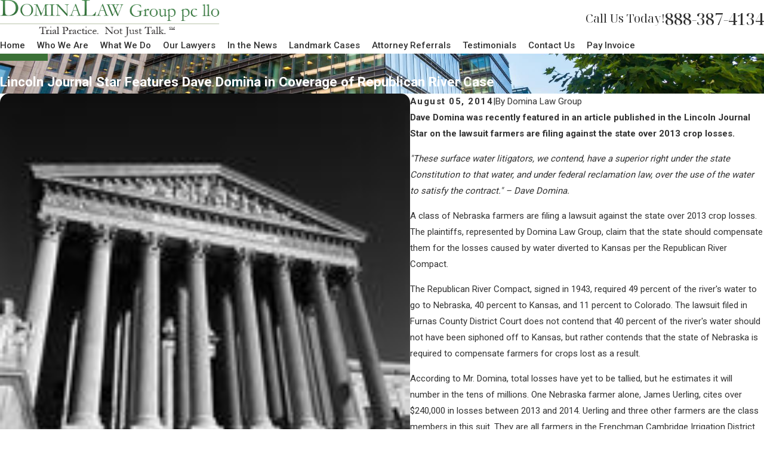

--- FILE ---
content_type: image/svg+xml; charset=utf-8
request_url: https://www.dominalaw.com/cms/svg/site/_dv6zcsbeiw.24.2601151615511.svg
body_size: 13224
content:
<?xml version="1.0" encoding="UTF-8" standalone="no"?>
<svg xmlns="http://www.w3.org/2000/svg" viewBox="0 0 24 24">
<style>
	g path { stroke: none; }
	g.root { display: none; }
	g.root:target { display: inline; }
	g line { stroke: black; }
	g circle { stroke: black; }
	g polyline { stroke: black; }
</style>
<g class="root" id="arrow_down" data-name="arrow down">
	<path d="M23.347 6L12 16.714L0.653 6L0 6.62L12 18L24 6.62Z" />
</g>
<g class="root" id="arrow_left" data-name="arrow-left">
	<path d="M18.181 23.798a0.686 0.686 0 0 1-0.48 0.202a0.666 0.666 0 0 1-0.48-0.202L5.803 12.488a0.668 0.668 0 0 1 0-0.96L17.214 0.215a0.69 0.69 0 0 1 0.985-0.016A0.674 0.674-13.217 0 1 18.181 1.175L7.255 12.008L18.181 22.839a0.672 0.672 0 0 1 0 0.96Z" />
</g>
<g class="root" id="arrow_right" data-name="arrow-right">
	<path d="M5.821 23.798a0.686 0.686 0 0 0 0.48 0.202a0.666 0.666 0 0 0 0.48-0.202L18.195 12.488a0.668 0.668 0 0 0 0-0.96L6.785 0.215a0.69 0.69 0 0 0-0.985-0.016A0.674 0.674-13.218 0 0 5.821 1.175L16.744 12.008L5.821 22.839a0.672 0.672 0 0 0 0 0.96Z" />
</g>
<g class="root" id="attorney" data-name="attorney">
	<path d="M22.716 8.459L20.145 8.459L16.84 10.678C16.722 10.757 16.571 10.764 16.448 10.695C16.267 10.596 16.201 10.368 16.301 10.187L17.247 8.459L17.082 8.459C16.378 8.458 15.806 7.886 15.805 7.181L15.805 2.618C15.806 1.912 16.378 1.34 17.082 1.339L22.714 1.339C23.419 1.34 23.991 1.912 23.991 2.618L23.991 7.181C23.991 7.885 23.42 8.458 22.716 8.459ZM23.243 2.618C23.242 2.326 23.006 2.09 22.714 2.09L17.082 2.09C16.792 2.09 16.554 2.326 16.554 2.618L16.554 7.183C16.555 7.474 16.792 7.711 17.082 7.711L17.88 7.711C17.943 7.711 18.005 7.726 18.06 7.757C18.241 7.856 18.308 8.084 18.208 8.266L17.697 9.2L19.819 7.772C19.881 7.731 19.954 7.709 20.029 7.709L22.714 7.709C23.005 7.709 23.242 7.473 23.243 7.181L23.243 2.618ZM21.981 6.754L17.816 6.754C17.608 6.754 17.44 6.586 17.44 6.379C17.44 6.172 17.608 6.004 17.816 6.004L21.981 6.004C22.189 6.004 22.357 6.172 22.357 6.379C22.357 6.586 22.189 6.754 21.981 6.754ZM21.981 5.216L17.816 5.216C17.608 5.216 17.44 5.048 17.44 4.841C17.44 4.634 17.608 4.466 17.816 4.466L21.981 4.466C22.189 4.466 22.357 4.634 22.357 4.841C22.357 5.048 22.189 5.216 21.981 5.216ZM21.981 3.678L17.816 3.678C17.608 3.678 17.44 3.51 17.44 3.302C17.44 3.095 17.608 2.928 17.816 2.928L21.981 2.928C22.189 2.928 22.357 3.095 22.357 3.302C22.357 3.51 22.189 3.678 21.981 3.678ZM12.88 10.96L14.179 11.639L17.926 13.596C18.541 13.916 18.951 14.528 19.013 15.218L19.792 23.592C19.811 23.798 19.659 23.981 19.454 24C19.442 24 19.43 24 19.418 24C19.225 24 19.063 23.852 19.046 23.659L18.269 15.284C18.229 14.848 17.97 14.462 17.582 14.261L14.35 12.572L14.281 13.663C14.273 13.788 14.204 13.9 14.098 13.963L13.64 14.234L14.02 14.449C14.192 14.548 14.258 14.763 14.17 14.94L12.135 19.079C12.072 19.208 11.942 19.289 11.799 19.289C11.741 19.289 11.685 19.276 11.633 19.25C11.448 19.159 11.372 18.935 11.463 18.75L13.341 14.925L12.705 14.565C12.646 14.532 12.598 14.484 12.565 14.427C12.46 14.248 12.52 14.02 12.699 13.915L13.544 13.415L13.622 12.192L12.469 11.591C12.426 11.57 12.389 11.54 12.358 11.505L12.041 11.138L10.538 12.5L11.788 13.207L12.005 12.304C12.053 12.103 12.255 11.979 12.456 12.027C12.658 12.075 12.782 12.277 12.734 12.479L10.198 23.039C10.158 23.207 10.007 23.326 9.833 23.326C9.819 23.328 9.805 23.328 9.789 23.326C9.601 23.304 9.459 23.144 9.459 22.954L7.058 12.478C7.012 12.276 7.138 12.075 7.34 12.029C7.542 11.983 7.743 12.109 7.789 12.311L7.998 13.22L9.266 12.5L7.764 11.138L7.447 11.504C7.409 11.532 7.373 11.561 7.336 11.591L6.021 12.277L6.094 13.417L6.939 13.918C6.991 13.949 7.035 13.992 7.067 14.044C7.176 14.22 7.12 14.451 6.945 14.559L6.387 14.903L8.223 18.751C8.312 18.938 8.232 19.162 8.046 19.252C7.859 19.34 7.635 19.261 7.546 19.074L5.565 14.924C5.483 14.751 5.543 14.544 5.706 14.443L6.022 14.248L5.541 13.964C5.435 13.901 5.366 13.788 5.359 13.664L5.295 12.658L2.225 14.262C1.837 14.463 1.577 14.849 1.538 15.286L0.759 23.659C0.741 23.852 0.579 24 0.386 24C0.375 24 0.362 24 0.351 24C0.351 23.784 0.35 24 0.349 24C0.143 23.981-0.009 23.796 0.011 23.591L0.791 15.216C0.855 14.527 1.264 13.916 1.879 13.596L5.463 11.722L6.926 10.957L7.355 10.462L7.355 9.3C6.266 7.864 5.671 6.115 5.659 4.313C5.659 1.613 7.247 0 9.903 0C12.559 0 14.146 1.613 14.15 4.313C14.138 6.115 13.541 7.865 12.45 9.3L12.45 10.465L12.88 10.96ZM11.606 13.968L10.848 13.537L10.524 13.958L11.03 16.368L11.606 13.968ZM9.848 21.291L10.621 18.074L9.895 14.617L9.104 18.05L9.848 21.291ZM10.191 13.164L9.903 13L9.615 13.164L9.903 13.536L10.191 13.164ZM8.958 13.537L8.172 13.983L8.721 16.374L9.279 13.955L8.958 13.537ZM8.104 10.437L9.903 12.065L11.702 10.435L11.702 10.05C11.199 10.479 10.564 10.723 9.903 10.741C9.242 10.723 8.608 10.48 8.104 10.052L8.104 10.437ZM13.396 4.313C13.397 3.996 13.368 3.681 13.31 3.37C12.522 4.095 11.507 4.525 10.438 4.585C10.201 4.585 9.966 4.558 9.736 4.505C9.391 4.394 9.074 4.212 8.804 3.972C8.646 3.838 8.627 3.6 8.761 3.443C8.896 3.285 9.133 3.266 9.29 3.4C9.469 3.564 9.677 3.69 9.903 3.774C11.324 4.1 12.626 3 13.071 2.574C12.562 1.4 11.469 0.75 9.903 0.75C7.973 0.75 6.756 1.734 6.473 3.484C6.979 3.673 7.545 3.448 7.783 2.964L8.154 2.124C8.16 2.106 8.168 2.09 8.176 2.074C8.273 1.89 8.501 1.821 8.683 1.918C8.866 2.015 8.935 2.243 8.839 2.425L8.458 3.284C8.171 3.903 7.547 4.296 6.864 4.284C6.711 4.283 6.56 4.266 6.411 4.235C6.411 4.261 6.408 4.286 6.408 4.313C6.408 6.869 8.021 9.992 9.902 9.992C11.783 9.992 13.396 6.869 13.396 4.313ZM4.047 17.563C4.255 17.563 4.423 17.731 4.423 17.939L4.423 23.626C4.423 23.832 4.255 24 4.047 24C3.841 24 3.673 23.832 3.673 23.626L3.673 17.939C3.673 17.731 3.841 17.563 4.047 17.563ZM15.758 17.563C15.964 17.563 16.132 17.731 16.132 17.939L16.132 23.626C16.131 23.832 15.964 23.999 15.758 23.999C15.551 24 15.383 23.832 15.382 23.626L15.382 17.939C15.382 17.731 15.55 17.563 15.758 17.563Z" />
</g>
<g class="root" id="blog_menu" data-name="blog menu">
	<path d="M16.285 0.001a3.434 3.434 0 0 0-3.304 2.571H0V4.286H12.981a3.409 3.409 0 0 0 6.609 0H24V2.572H19.59A3.434 3.434-1.715 0 0 16.285 0.001Zm0 1.714a1.714 1.714 0 1 1-1.714 1.714A1.702 1.702-1.715 0 1 16.285 1.715ZM7.714 8.572a3.434 3.434 0 0 0-3.304 2.571H0v1.714H4.41a3.409 3.409 0 0 0 6.609 0H24V11.143H11.018A3.434 3.434-1.715 0 0 7.714 8.572Zm0 1.714a1.714 1.714 0 1 1-1.714 1.714A1.702 1.702-1.715 0 1 7.714 10.286Zm8.571 6.857a3.434 3.434 0 0 0-3.304 2.571H0v1.714H12.981a3.409 3.409 0 0 0 6.609 0H24V19.715H19.59A3.434 3.434-1.715 0 0 16.285 17.143Zm0 1.714a1.714 1.714 0 1 1-1.714 1.714A1.702 1.702-1.715 0 1 16.285 18.858Z" />
</g>
<g class="root" id="btn_arw" data-name="btn_arw">
	<path d="M14.286 19.401l0.678 0.6L24 11.999l-9.035-8l-0.678 0.6l7.878 6.976H0v0.849H22.165Z" />
</g>
<g class="root" id="close" data-name="close">
	<path d="M1.285 0.002A1.498 1.498 0.012 0 0 0.012 1.5a1.498 1.498 0 0 0 0.434 0.884L10.019 11.986L0.447 21.604a1.408 1.408 0 0 0 0 1.992a1.393 1.393 0 0 0 1.962 0L11.996 14.009l9.572 9.587a1.498 1.498 0 0 0 2.007 0a1.408 1.408 0 0 0 0-1.992L14.034 11.986l9.587-9.587A1.423 1.423 0.012 0 0 21.614 0.437L11.996 10.009L2.454 0.437A1.588 1.588 0.012 0 0 1.285 0.002Z" />
</g>
<g class="root" id="court" data-name="court">
	<path d="M23.598 21.345L22.678 21.345L22.678 20.239C22.678 20.018 22.53 19.869 22.31 19.869L21.279 19.869L21.279 18.763C21.279 18.542 21.131 18.395 20.91 18.395L20.836 18.395L20.836 9.359L20.91 9.359C21.131 9.359 21.279 9.211 21.279 8.99L21.279 7.883L22.31 7.883C22.53 7.883 22.678 7.736 22.678 7.515L22.678 6.04L23.598 6.04C23.783 6.04 23.93 5.929 23.967 5.744C24.004 5.56 23.93 5.412 23.746 5.339L12.146 0.028C12.035-0.009 11.925-0.009 11.851 0.028L0.251 5.339C0.104 5.412-0.006 5.597 0.03 5.744C0.067 5.929 0.214 6.077 0.399 6.077L1.319 6.077L1.319 7.551C1.319 7.773 1.467 7.92 1.688 7.92L2.719 7.92L2.719 9.027C2.719 9.248 2.867 9.396 3.087 9.396L3.161 9.396L3.161 18.431L3.087 18.431C2.867 18.431 2.719 18.579 2.719 18.8L2.719 19.906L1.688 19.906C1.467 19.906 1.319 20.054 1.319 20.276L1.319 21.382L0.399 21.382C0.178 21.382 0.03 21.529 0.03 21.75L0.03 23.631C0.03 23.853 0.178 24 0.399 24L23.598 24C23.82 24 23.967 23.853 23.967 23.631L23.967 21.75C23.967 21.492 23.82 21.345 23.598 21.345ZM16.454 19.869L16.454 18.763C16.454 18.542 16.307 18.395 16.086 18.395L16.012 18.395L16.012 9.359L16.086 9.359C16.307 9.359 16.454 9.211 16.454 8.99L16.454 7.883L17.228 7.883L17.228 8.99C17.228 9.211 17.375 9.359 17.596 9.359L17.67 9.359L17.67 18.395L17.596 18.395C17.375 18.395 17.228 18.542 17.228 18.763L17.228 19.869L16.454 19.869ZM11.594 19.869L11.594 18.763C11.594 18.542 11.447 18.395 11.225 18.395L11.152 18.395L11.152 9.359L11.225 9.359C11.447 9.359 11.594 9.211 11.594 8.99L11.594 7.883L12.367 7.883L12.367 8.99C12.367 9.211 12.514 9.359 12.735 9.359L12.809 9.359L12.809 18.395L12.735 18.395C12.514 18.395 12.367 18.542 12.367 18.763L12.367 19.869L11.594 19.869ZM6.77 19.869L6.77 18.763C6.77 18.542 6.622 18.395 6.402 18.395L6.327 18.395L6.327 9.359L6.402 9.359C6.622 9.359 6.77 9.211 6.77 8.99L6.77 7.883L7.543 7.883L7.543 8.99C7.543 9.211 7.69 9.359 7.911 9.359L7.985 9.359L7.985 18.395L7.911 18.395C7.69 18.395 7.543 18.542 7.543 18.763L7.543 19.869L6.77 19.869ZM10.452 18.395L8.758 18.395L8.758 9.359L10.452 9.359L10.452 18.395ZM10.857 7.92L10.857 8.657L10.784 8.657L8.353 8.657L8.279 8.657L8.279 7.92L10.857 7.92ZM8.279 19.132L8.353 19.132L10.784 19.132L10.857 19.132L10.857 19.869L8.279 19.869L8.279 19.132ZM15.277 18.395L13.582 18.395L13.582 9.359L15.277 9.359L15.277 18.395ZM15.718 7.92L15.718 8.657L15.644 8.657L13.214 8.657L13.14 8.657L13.14 7.92L15.718 7.92ZM13.14 19.132L13.214 19.132L15.644 19.132L15.718 19.132L15.718 19.869L13.14 19.869L13.14 19.132ZM17.964 19.132L18.038 19.132L20.469 19.132L20.543 19.132L20.543 19.869L17.964 19.869L17.964 19.132ZM20.1 18.395L18.406 18.395L18.406 9.359L20.1 9.359L20.1 18.395ZM20.543 8.621L20.469 8.621L18.038 8.621L17.964 8.621L17.964 7.883L20.543 7.883L20.543 8.621ZM11.999 0.765L21.905 5.339L2.093 5.339L11.999 0.765ZM2.056 6.077L21.941 6.077L21.941 7.183C21.242 7.183 8.022 7.146 7.838 7.183C7.801 7.183 6.218 7.183 2.056 7.183L2.056 6.077ZM6.033 7.92L6.033 8.657L5.96 8.657L3.529 8.657L3.456 8.657L3.456 7.92L6.033 7.92ZM3.897 9.359L5.591 9.359L5.591 18.395L3.897 18.395L3.897 9.359ZM3.456 19.132L3.529 19.132L5.96 19.132L6.033 19.132L6.033 19.869L3.456 19.869L3.456 19.132ZM2.056 20.607C7.469 20.607 1.577 20.607 21.941 20.607L21.941 21.345L2.056 21.345L2.056 20.607ZM23.23 23.226L0.767 23.226L0.767 22.082L1.688 22.082L22.31 22.082L23.23 22.082L23.23 23.226Z" />
</g>
<g class="root" id="fax" data-name="fax">
	<path d="M24 20.688v1.478a0.368 0.368 0 0 1-0.363 0.363H17.447a0.368 0.368 0 0 1-0.363-0.363V20.688l0.167-1.534s-1.59-1.032-5.243-1.032-5.243 1.032-5.243 1.032l0.167 1.534v1.451a0.368 0.368 0 0 1-0.363 0.363H0.348A0.368 0.368-1.953 0 1 0 22.139V20.661a6.674 6.674 0 0 1 1.534-4.1C3.361 15.333 7.852 14.273 11.993 14.273s8.647 1.088 10.487 2.287A6.904 6.904-1.953 0 1 24 20.688ZM21.169 14.691A0.82 0.82-1.953 0 1 20.361 13.883v-4.184H14.559a0.82 0.82 0 0 1-0.809-0.809V3.089H3.626V13.883a0.809 0.809 0 1 1-1.618 0V2.28a0.82 0.82 0 0 1 0.809-0.809H14.559a0.162 0.162 0 0 1 0.098 0.031a0.694 0.694 0 0 1 0.474 0.207L21.755 8.318a0.757 0.757 0 0 1 0.21 0.477a0.173 0.173 0 0 1 0.028 0.095V13.883A0.82 0.82-1.953 0 1 21.169 14.691ZM19.187 8.053L15.368 4.233V8.053Z" />
</g>
<g class="root" id="gavel" data-name="gavel">
	<path d="M2.401 2.426C2.181 2.425 2 2.602 1.999 2.823C1.999 2.824 1.999 2.825 1.999 2.826L1.999 4.423C2 4.642 2.18 4.821 2.4 4.819C2.4 4.819 2.401 4.819 2.401 4.819L7.999 4.819L7.999 12.797L3.998 12.797L3.998 6.044C4.047 5.467 3.152 5.467 3.201 6.044L3.201 12.797L2.401 12.797C2.181 12.796 2 12.973 1.999 13.193C1.999 13.194 1.999 13.196 1.999 13.197L1.999 14.793C2 15.013 2.18 15.192 2.4 15.191C2.4 15.191 2.401 15.191 2.401 15.191L9.6 15.191C9.82 15.19 9.997 15.012 9.998 14.793L9.998 13.197C9.998 12.976 9.821 12.798 9.6 12.797L8.799 12.797L8.799 11.204L9.998 11.204C10.219 11.204 10.399 11.027 10.4 10.806C10.4 10.805 10.4 10.804 10.4 10.803L10.4 7.986L21.626 7.214C22.484 7.155 23.2 7.923 23.2 8.812C23.2 9.704 22.493 10.406 21.599 10.406L11.628 9.719C11.074 9.655 11.014 10.502 11.572 10.514L21.572 11.204C21.582 11.204 21.591 11.204 21.599 11.204C22.923 11.204 24 10.132 24 8.812C24 7.493 22.925 6.326 21.572 6.418L10.4 7.187L10.4 6.813C10.399 6.593 10.219 6.415 9.998 6.416L8.799 6.416L8.799 4.819L9.6 4.819C9.82 4.819 9.997 4.641 9.998 4.423L9.998 2.826C9.998 2.607 9.821 2.427 9.6 2.426L2.401 2.426ZM2.8 3.223L9.202 3.223L9.202 4.022L2.8 4.022L2.8 3.223ZM8.799 7.214L9.6 7.214L9.6 10.406L8.799 10.406L8.799 7.214ZM2.8 13.594L9.202 13.594L9.202 14.393L2.8 14.393L2.8 13.594ZM2.401 16.786C1.744 16.786 1.198 17.33 1.198 17.985L1.198 18.383C0.541 18.383 0 18.922 0 19.578L0 21.174C-0.001 21.395 0.178 21.573 0.399 21.574L11.602 21.574C11.822 21.575 12.002 21.398 12.003 21.177L12.005 19.581C12.005 19.58 12.005 19.579 12.005 19.578C12.005 18.922 11.461 18.383 10.801 18.383L10.798 18.383L10.798 17.985C10.798 17.33 10.258 16.786 9.6 16.786L2.401 16.786ZM2.401 17.585L9.6 17.585C9.828 17.585 9.998 17.757 9.998 17.985L9.998 18.383L8.799 18.383C8.579 18.388 8.403 18.569 8.408 18.79C8.413 19.004 8.585 19.176 8.799 19.18L10.801 19.18C11.034 19.18 11.206 19.35 11.206 19.578L11.203 20.777L0.8 20.777L0.8 19.578C0.8 19.35 0.97 19.18 1.198 19.18L7.199 19.18C7.42 19.185 7.602 19.011 7.607 18.79C7.612 18.569 7.437 18.388 7.216 18.383C7.21 18.383 7.205 18.383 7.199 18.383L1.999 18.383L1.999 17.985C1.999 17.757 2.173 17.585 2.401 17.585L2.401 17.585Z" />
</g>
<g class="root" id="mail" data-name="mail">
	<path d="M0 3.004L24 3.004L24 20.996L0 20.996L0 3.004ZM20.041 5.253L3.958 5.253L11.999 11.699L20.041 5.253ZM2.181 6.677L2.181 18.747L21.817 18.747L21.817 6.677L11.999 14.549L2.181 6.677Z" />
</g>
<g class="root" id="menu" data-name="menu">
	<path d="M0 2.634v2.927H24v-2.927Zm0 7.902v2.927H24V10.537Zm0 7.902v2.927H24v-2.927Z" />
</g>
<g class="root" id="phone" data-name="phone">
	<path d="M6.407 0.948L8.464 5.07a1.715 1.715 0 0 1-0.322 1.98c-0.56 0.56-1.208 1.208-1.664 1.673a1.709 1.709 0 0 0-0.295 2.01l0.013 0.023a20.558 20.558 0 0 0 3.12 3.952a20.6 20.6 0 0 0 3.926 3.108l0.026 0.016a1.713 1.713 0 0 0 2.014-0.304l1.667-1.667a1.715 1.715 0 0 1 1.98-0.322l4.121 2.06a1.715 1.715 0 0 1 0.948 1.533V22.282A1.712 1.712-7.494 0 1 21.83 23.938a32.41 32.41 0 0 1-13.996-7.764A32.422 32.422-7.494 0 1 0.065 2.173A1.712 1.712-7.494 0 1 1.722 0h3.152a1.715 1.715 0 0 1 1.533 0.948Z" />
</g>
<g class="root" id="play" data-name="play">
	<path d="M22.727 13.882L3.271 23.768a2.24 2.24 0 0 1-3.018-1.052A2.187 2.187 0.011 0 1 0.011 21.77V2.209A2.177 2.177 0.011 0 1 1.062 0.316A2.65 2.65 0.011 0 1 2.219 0A3.155 3.155 0.011 0 1 3.166 0.21L22.727 9.886a2.314 2.314 0 0 1 1.262 1.998A2.398 2.398 0.011 0 1 22.727 13.882Z" />
</g>
<g class="root" id="scales" data-name="scales">
	<path d="M23.997 11.167C23.997 11.159 24 11.15 24 11.143L23.995 11.143C23.995 11.098 23.992 11.052 23.978 11.007L21.118 2.426L21.98 2.168C22.206 2.099 22.335 1.86 22.266 1.634C22.199 1.407 21.96 1.279 21.734 1.346L12.999 3.967L12.856 0.818C12.835 0.36 12.458 0 12 0C11.542 0 11.164 0.36 11.144 0.818L10.972 4.575L2.021 7.261C1.794 7.329 1.665 7.568 1.733 7.794C1.788 7.981 1.96 8.1 2.143 8.1C2.184 8.1 2.226 8.094 2.266 8.082L2.76 7.934L0.022 16.15C0.007 16.195 0.006 16.241 0.006 16.286L0 16.286C0 16.293 0.002 16.301 0.002 16.308C0.003 16.317 0.004 16.324 0.004 16.331C0.031 18.204 1.551 19.713 3.429 19.713C5.307 19.713 6.828 18.204 6.853 16.331C6.854 16.324 6.854 16.317 6.855 16.308C6.855 16.301 6.857 16.293 6.857 16.286L6.852 16.286C6.852 16.241 6.85 16.195 6.835 16.15L3.976 7.569L10.932 5.482L10.286 19.675L10.286 19.931C9.207 20.214 8.374 20.758 7.976 21.427L6.428 21.427C5.719 21.427 5.143 22.004 5.143 22.714L5.143 24L18.857 24L18.857 22.714C18.857 22.004 18.281 21.427 17.571 21.427L16.024 21.427C15.625 20.758 14.793 20.214 13.714 19.931L13.714 19.713L13.04 4.851L19.903 2.791L17.164 11.007C17.15 11.052 17.147 11.098 17.147 11.143L17.142 11.143C17.142 11.15 17.144 11.159 17.145 11.167C17.145 11.174 17.146 11.181 17.147 11.188C17.173 13.061 18.693 14.572 20.571 14.572C22.449 14.572 23.97 13.061 23.995 11.188C23.996 11.181 23.997 11.174 23.997 11.167ZM3.429 18.857C2.312 18.857 1.358 18.14 1.004 17.142L5.853 17.142C5.5 18.14 4.546 18.857 3.429 18.857ZM0.881 16.286L3.429 8.641L5.977 16.286L0.881 16.286ZM17.571 22.285C17.807 22.285 18 22.477 18 22.714L18 23.143L6.001 23.143L6.001 22.714C6.001 22.477 6.193 22.285 6.428 22.285L17.571 22.285ZM9.087 21.427C9.681 20.945 10.738 20.571 12 20.571C13.262 20.571 14.32 20.945 14.913 21.427L9.087 21.427ZM12 19.713C11.707 19.713 11.42 19.732 11.143 19.766L11.143 19.713L12 0.858L12.856 19.713L12.856 19.766C12.579 19.732 12.294 19.713 12 19.713ZM20.571 3.498L23.119 11.143L18.024 11.143L20.571 3.498ZM20.571 13.714C19.454 13.714 18.5 12.997 18.147 12L22.995 12C22.642 12.997 21.688 13.714 20.571 13.714Z" />
</g>
<g class="root" id="scales_2" data-name="scales-2">
	<path d="M23.852 18.605C23.511 18.798 15.991 23.66 13.193 23.66C10.88 23.66 6.475 21.991 4.918 21.386L4.918 22.234C4.918 22.451 4.747 22.62 4.528 22.62L0.39 22.62C0.171 22.62 0 22.451 0 22.234L0 14.346C0 14.129 0.171 13.96 0.39 13.96L4.528 13.96C4.747 13.96 4.918 14.129 4.918 14.346L4.918 14.927L15.066 16.887C15.723 16.936 16.283 17.444 16.356 18.097C17.061 17.612 18.376 17.418 20.056 17.032C22.83 16.403 23.9 18 23.949 18.072C24.047 18.241 23.999 18.483 23.852 18.605ZM4.114 20.805L4.114 15.242L4.114 14.734L0.78 14.734L0.78 21.822L4.114 21.822L4.114 20.805ZM20.226 17.782C18.109 18.241 16.575 18.822 16.137 18.991C15.894 19.379 15.455 19.644 14.969 19.644L9.322 19.644C9.103 19.644 8.933 19.475 8.933 19.258C8.933 19.04 9.103 18.87 9.322 18.87L14.944 18.87C15.285 18.87 15.553 18.605 15.553 18.266C15.553 17.928 15.285 17.661 14.944 17.661L4.892 15.726L4.892 20.539C6.037 21 10.88 22.887 13.168 22.887C15.407 22.887 21.394 19.209 23 18.193C22.586 17.879 21.735 17.444 20.226 17.782ZM20.299 10.548C20.274 10.548 20.274 10.548 20.274 10.548L20.25 10.548C20.226 10.548 20.226 10.548 20.226 10.548C18.96 10.524 17.938 9.509 17.938 8.251C17.938 8.13 18.011 8.009 18.109 7.96L20.079 3.824C20.153 3.703 20.274 3.63 20.396 3.63C20.518 3.655 20.639 3.727 20.688 3.848L22.392 7.96C22.489 8.009 22.563 8.13 22.586 8.251C22.586 9.509 21.564 10.524 20.299 10.548ZM20.372 4.792L18.887 7.913L21.662 7.913L20.372 4.792ZM18.668 8.59C18.838 9.316 19.471 9.871 20.25 9.871C21.029 9.848 21.686 9.316 21.832 8.59L18.668 8.59ZM20.323 2.905L17.184 2.905C17.086 3.243 16.819 3.509 16.478 3.607L16.478 13.016L18.62 13.016C18.814 13.016 18.96 13.161 18.96 13.355C18.96 13.549 18.814 13.693 18.62 13.693L13.678 13.693C13.484 13.693 13.338 13.549 13.338 13.355C13.338 13.161 13.484 13.016 13.678 13.016L15.821 13.016L15.821 3.607C15.48 3.509 15.237 3.243 15.114 2.928L11.975 2.928C11.78 2.928 11.634 2.784 11.634 2.59C11.634 2.397 11.78 2.251 11.975 2.251L15.114 2.251C15.212 1.913 15.48 1.647 15.821 1.525L15.821 0.679C15.821 0.486 15.966 0.34 16.162 0.34C16.332 0.34 16.478 0.486 16.478 0.679L16.478 1.525C16.819 1.623 17.11 1.913 17.207 2.251L20.323 2.251C20.518 2.251 20.664 2.373 20.664 2.566C20.664 2.759 20.518 2.905 20.323 2.905ZM16.162 2.131C15.918 2.131 15.723 2.324 15.723 2.566C15.723 2.808 15.918 3.001 16.162 3.001C16.405 3.001 16.599 2.808 16.599 2.566C16.599 2.324 16.405 2.131 16.162 2.131ZM20.323 14.226C20.518 14.226 20.664 14.372 20.664 14.564C20.664 14.758 20.518 14.903 20.323 14.903L11.975 14.903C11.78 14.903 11.634 14.758 11.634 14.564C11.634 14.372 11.78 14.226 11.975 14.226L20.323 14.226ZM11.975 3.655C12.097 3.678 12.218 3.751 12.268 3.873L13.971 7.984C14.068 8.033 14.141 8.154 14.166 8.275C14.166 9.533 13.143 10.548 11.878 10.573C11.854 10.573 11.854 10.573 11.854 10.573L11.829 10.573C11.805 10.573 11.805 10.573 11.805 10.573C10.539 10.548 9.517 9.533 9.517 8.275C9.517 8.154 9.59 8.033 9.687 7.984L11.658 3.848C11.731 3.727 11.854 3.655 11.975 3.655ZM11.829 9.896C12.608 9.871 13.265 9.339 13.411 8.614L10.247 8.614C10.418 9.339 11.05 9.896 11.829 9.896ZM13.24 7.936L11.951 4.815L10.466 7.936L13.24 7.936Z" />
</g>
<g class="root" id="scroll_left" data-name="scroll-left">
	<path id="Polygon_2" class="st0" d="M1.8 12L22.2 0v24L1.8 12z" />
</g>
<g class="root" id="scroll_right" data-name="scroll-right">
	<path d="M22.2 12L1.8 24V0L22.2 12z" />
</g>
<g class="root" id="search" data-name="search">
	<path d="M2.771 8.945a6.153 6.153 0 1 1 1.802 4.376A5.954 5.954-858.836 0 1 2.771 8.945Zm13.317 6.177l-0.384-0.384a8.546 8.546 0 0 0 2.124-5.792a8.69 8.69 0 0 0-2.574-6.338a8.524 8.524 0 0 0-6.306-2.606a8.9 8.9 0 0 0-8.947 8.945a8.521 8.521 0 0 0 2.607 6.306a8.681 8.681 0 0 0 6.338 2.574a8.546 8.546 0 0 0 5.792-2.123l0.384 0.384v1.094l6.818 6.818l2.06-2.06l-6.818-6.818Z" />
</g>
<g class="root" id="sheild_gavel" data-name="sheild-gavel">
	<path d="M23.601 23.971L14.001 23.971C13.78 23.971 13.6 23.793 13.6 23.573L13.6 22.774C13.6 22.113 14.138 21.576 14.801 21.576L15.201 21.576L15.201 21.178C15.201 20.517 15.737 19.981 16.4 19.981L21.201 19.981C21.864 19.981 22.4 20.517 22.4 21.178L22.4 21.576L22.8 21.576C23.463 21.576 24 22.113 24 22.774L24 23.573C24 23.793 23.821 23.971 23.601 23.971ZM21.6 21.178C21.6 20.957 21.421 20.779 21.201 20.779L16.4 20.779C16.18 20.779 16 20.957 16 21.178L16 21.576L21.6 21.576L21.6 21.178ZM23.2 22.774C23.2 22.554 23.021 22.375 22.8 22.375L14.801 22.375C14.58 22.375 14.401 22.554 14.401 22.774L14.401 23.174L23.2 23.174L23.2 22.774ZM20.917 12.656C20.782 12.427 20.603 12.227 20.389 12.069C20.395 11.919 20.401 11.77 20.401 11.621L20.401 3.451C17.42 3.377 14.516 2.495 12.001 0.899C9.485 2.495 6.582 3.377 3.601 3.451L3.601 11.621C3.603 12.942 3.823 14.255 4.252 15.505L3.541 15.891C3.054 14.519 2.803 13.076 2.801 11.621L2.801 3.056C2.801 2.836 2.98 2.657 3.201 2.657C6.176 2.657 9.089 1.807 11.596 0.21L11.788 0.091C11.918 0.007 12.086 0.007 12.216 0.091L12.407 0.21C14.914 1.807 17.826 2.656 20.801 2.657C21.021 2.657 21.201 2.836 21.201 3.056L21.201 11.621C21.2 12.127 21.168 12.632 21.107 13.135C21.065 12.967 21.001 12.806 20.917 12.656ZM6.398 14.339L5.681 14.729C5.365 13.723 5.203 12.675 5.201 11.621L5.201 5.295C5.201 5.094 5.35 4.925 5.549 4.899C7.744 4.611 9.867 3.921 11.81 2.863C11.93 2.799 12.073 2.799 12.193 2.863C14.136 3.922 16.26 4.611 18.455 4.899C18.654 4.926 18.801 5.095 18.801 5.295L18.801 9.803C18.791 9.786 18.782 9.765 18.771 9.746C18.532 9.332 18.271 8.94 18.001 8.558L18.001 5.641C15.904 5.327 13.874 4.658 12.001 3.666C10.127 4.658 8.098 5.327 6.001 5.641L6.001 11.621C6.003 12.541 6.137 13.457 6.398 14.339ZM20.783 14.858C20.376 16.411 19.685 17.878 18.744 19.182L17.753 19.182C18.593 18.125 19.253 16.935 19.705 15.662L20.186 15.383C20.419 15.25 20.622 15.071 20.783 14.858ZM12.84 10.224C12.831 10.224 12.824 10.228 12.815 10.228C12.386 10.228 11.988 9.999 11.774 9.628C11.443 9.055 11.641 8.322 12.215 7.992L14.987 6.396C15.366 6.176 15.835 6.18 16.21 6.409C16.774 6.751 16.953 7.486 16.608 8.049C17.712 9.36 18.576 10.854 19.16 12.465C19.603 12.451 20.016 12.683 20.236 13.066C20.562 13.639 20.362 14.367 19.788 14.692L17.016 16.289C16.835 16.394 16.628 16.449 16.417 16.449C16.312 16.449 16.207 16.436 16.105 16.409C16.105 16.409 16.105 16.409 16.105 16.409C15.464 16.238 15.083 15.581 15.256 14.942C15.286 14.833 15.333 14.729 15.394 14.633C15.111 14.298 14.836 13.937 14.574 13.561L2.39 20.991C2.029 21.213 1.594 21.279 1.184 21.172C0.759 21.065 0.4 20.786 0.191 20.403C-0.223 19.642 0.059 18.692 0.821 18.279L13.36 11.466C13.163 11.052 12.987 10.636 12.84 10.224ZM15.933 7.235C15.932 7.235 15.932 7.234 15.932 7.234C15.822 7.043 15.577 6.978 15.386 7.088L12.615 8.685C12.424 8.796 12.358 9.039 12.468 9.23C12.469 9.23 12.469 9.23 12.469 9.23C12.579 9.421 12.824 9.486 13.016 9.376L15.786 7.78C15.978 7.669 16.043 7.426 15.933 7.235ZM16.311 15.638C16.414 15.664 16.523 15.65 16.615 15.597L19.386 14.002C19.509 13.93 19.585 13.799 19.585 13.657C19.585 13.437 19.406 13.257 19.186 13.257L19.186 13.256C19.116 13.256 19.046 13.275 18.986 13.31L16.215 14.907C16.123 14.96 16.056 15.046 16.028 15.148C15.971 15.361 16.097 15.581 16.311 15.638ZM14.615 12.142C15.015 12.839 15.475 13.499 15.991 14.114L18.408 12.722C18.132 11.968 17.791 11.239 17.386 10.545L17.386 10.544C16.986 9.848 16.525 9.189 16.009 8.573L13.594 9.964C13.869 10.719 14.21 11.448 14.615 12.142ZM1.203 18.979C1.19 18.987 1.176 18.994 1.162 19.002C0.8 19.226 0.688 19.7 0.912 20.061C1.136 20.422 1.611 20.533 1.973 20.31L14.138 12.893C14.065 12.776 13.992 12.659 13.923 12.54C13.852 12.421 13.788 12.297 13.723 12.178L1.203 18.979ZM11.858 21.417C10.311 20.818 8.935 19.848 7.848 18.598L8.541 18.176C9.493 19.242 10.676 20.076 12.001 20.615C13.705 19.921 15.171 18.746 16.218 17.234C16.284 17.241 16.349 17.246 16.417 17.247C16.722 17.245 17.023 17.174 17.296 17.037C16.121 19.034 14.306 20.576 12.146 21.417C12.053 21.452 11.951 21.452 11.858 21.417ZM12.001 23.155C12.272 23.071 12.539 22.973 12.801 22.87L12.801 23.573C12.803 23.618 12.808 23.665 12.816 23.71C12.584 23.795 12.355 23.884 12.116 23.955C12.042 23.978 11.962 23.978 11.887 23.955C9.488 23.228 7.361 21.801 5.78 19.859L6.472 19.436C7.917 21.183 9.838 22.473 12.001 23.155Z" />
</g>
<g class="root" id="site" data-name="site">
	<path d="M12.196 0h-0.482a11.967 11.967 0 0 0 0 23.925l0.249 0l0.241 0a11.817 11.817 0 0 0 3.05-0.449l-0.208-0.715L14.938 22.438l-0.241-0.831a4.255 4.255 0 0 1-2.177 1.197V18.44c0.432 0 0.831 0 1.288 0l-0.324-1.139l-0.964 0V12.731H17.847c0 0.598-0.075 1.188-0.15 1.762l1.064 0.565a19.994 19.994 0 0 0 0.208-2.327h3.806A10.878 10.878-0.02 0 1 21.753 16.62l0.989 0.532A11.967 11.967-0.02 0 0 12.196 0Zm7.853 4.745c-0.723 0.158-1.488 0.291-2.302 0.399a12.789 12.789 0 0 0-0.731-1.521a9.141 9.141 0 0 0-1.338-1.845a10.87 10.87 0 0 1 4.363 2.967Zm-13.122 1.662c1.413 0.15 2.925 0.241 4.471 0.258v4.986H6.055a17.452 17.452 0 0 1 0.831-5.227Zm4.471-5.202V5.51c-1.404 0-2.767-0.091-4.055-0.224C8.29 3.025 9.769 1.471 11.39 1.172Zm1.122 0c1.662 0.291 3.108 1.837 4.08 4.155-1.296 0.133-2.668 0.216-4.08 0.224Zm-4.288 0.615A9.773 9.773-0.02 0 0 6.894 3.632A14.219 14.219-0.02 0 0 6.163 5.152c-0.831-0.108-1.579-0.241-2.294-0.399A10.87 10.87-0.02 0 1 8.232 1.787ZM3.088 5.734c0.831 0.191 1.729 0.366 2.693 0.499A18.972 18.972-0.02 0 0 4.966 11.634H1.118A10.729 10.729-0.02 0 1 3.088 5.734ZM4.966 12.731a18.806 18.806 0 0 0 0.831 4.986c-0.956 0.141-1.861 0.307-2.684 0.499a10.803 10.803 0 0 1-1.961-5.485ZM3.861 19.197c0.723-0.158 1.488-0.291 2.302-0.399a13.554 13.554 0 0 0 0.731 1.529a9.366 9.366 0 0 0 1.338 1.837a10.803 10.803 0 0 1-4.371-2.975Zm7.529 3.573c-1.662-0.291-3.066-1.845-4.047-4.105 1.288-0.133 2.651-0.208 4.047-0.224Zm0-5.452c-1.537 0-3.05 0.1-4.463 0.258a17.452 17.452 0 0 1-0.831-4.853h5.327ZM12.512 11.634V6.648c1.554 0 3.075-0.108 4.496-0.266a18.017 18.017 0 0 1 0.831 5.235H12.512Zm6.465 0a18.964 18.964 0 0 0-0.831-5.368c0.964-0.133 1.861-0.307 2.693-0.499A10.803 10.803-0.02 0 1 22.792 11.634Z" />
	<path d="M22.526 18.332l-8.726-4.645l-0.091 0h0c-0.05 0-0.066 0.075 0 0.158l2.726 9.515c0 0.075 0.05 0.108 0.091 0.108s0 0 0 0a0.116 0.116 0 0 0 0.083-0.083l1.355-2.493a0.233 0.233 0 0 1 0.116-0.1h0a0.166 0.166 0 0 1 0.141 0.075h0l2.493 3.033a0.274 0.274 0 0 0 0.199 0.1h0.075l0.091-0.05l1.055-0.831a0.266 0.266 0 0 0 0.042-0.374l-2.493-3.05h0a0.166 0.166 0 0 1 0-0.233a0.258 0.258 0 0 1 0.083 0l2.751-0.831C22.65 18.49 22.659 18.399 22.526 18.332Z" />
</g>
<g class="root" id="star" data-name="star">
	<polygon points="12 18.1 19.4 23.5 16.6 14.7 24 9.5 15 9.5 12 0.5 9 9.5 0 9.5 7.4 14.7 4.6 23.5" xmlns="http://www.w3.org/2000/svg" />
</g>
</svg>